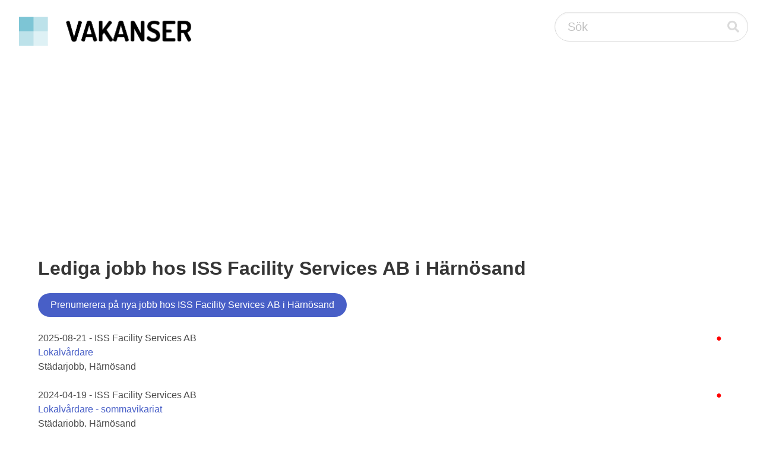

--- FILE ---
content_type: text/html;charset=UTF-8
request_url: https://vakanser.se/hos/iss+facility+services/i/harnosand/
body_size: 2901
content:
<!DOCTYPE html> <html lang="sv"> <head> <script async src="https://pagead2.googlesyndication.com/pagead/js/adsbygoogle.js?client=ca-pub-2612945720435427" crossorigin="anonymous"></script> <meta name="viewport" content="width=device-width, initial-scale=1"/> <title>Lediga jobb hos ISS Facility Services AB i Härnösand</title> <meta name="google-site-verification" content="uxOyMS2bG_u2ItnwaKQNPU6MEUB3t6AVVVfYVQdds2M"/> <link rel="alternate" type="application/atom+xml" title="Lediga jobb hos ISS Facility Services AB i Härnösand" href="feed.xml"/> <link rel="stylesheet" href="/static/css/fontawesome/all.min.css"/> <link rel="stylesheet" href="/static/css/bulma.min.css"/> </head> <body> <nav class="navbar" style="padding-left: 20px; padding-right: 20px; padding-top: 20px;"> <div class="navbar-brand"> <a class="navbar-item" href="/"> <img src="/static/images/vakanser-logo.webp" width="291" height="50" style="max-height: none;" alt="Vakanser.se"/> </a> </div> <div class="navbar-end"> <div class="control has-icons-right"> <form action="/tagg/" method="post" id="search_box"> <input class="input is-medium is-rounded" type="text" placeholder="Sök" name="q"> <span class="icon is-medium is-right is-clickable" onclick="document.getElementById('search_box').submit();"> <i class="fas fa-search"></i> </span> </form> </div> </div> </nav> <section class="section"> <div class="container"><h1 class="title">Lediga jobb hos ISS Facility Services AB i Härnösand</h1> <form action="/signup/" method="post"> <input type="hidden" name="company_id" value="2483"/> <input type="hidden" name="region_id" value="81"/> <input type="hidden" name="subcategory_id" value="0"/> <input type="hidden" name="query_id" value="0"/> <button type="submit" class="button is-link is-rounded pull-right">Prenumerera på nya jobb hos ISS Facility Services AB i Härnösand</button> </form> <br/> <span style="float: right; color: red;">&#9679;</span> 2025-08-21 - ISS Facility Services AB<br/> <a href="/jobb/lokalvardare+10986/">Lokalvårdare</a><br/> Städarjobb, Härnösand<br/> <br/> <span style="float: right; color: red;">&#9679;</span> 2024-04-19 - ISS Facility Services AB<br/> <a href="/jobb/lokalvardare+-+sommavikariat/">Lokalvårdare - sommavikariat</a><br/> Städarjobb, Härnösand<br/> <br/> <span style="float: right; color: red;">&#9679;</span> 2024-02-20 - ISS Facility Services AB<br/> <a href="/jobb/lokalvardare+till+iss+harnosand+3/">Lokalvårdare till ISS Härnösand</a><br/> Städarjobb, Härnösand<br/> <br/> <span style="float: right; color: red;">&#9679;</span> 2023-10-26 - ISS Facility Services AB<br/> <a href="/jobb/receptionist+deltid+iss+harnosand/">Receptionist deltid ISS Härnösand</a><br/> Receptionistjobb, Härnösand<br/> <br/> <span style="float: right; color: red;">&#9679;</span> 2023-08-17 - ISS Facility Services AB<br/> <a href="/jobb/lokalvardare+till+iss+harnosand+2/">Lokalvårdare till ISS Härnösand</a><br/> Städarjobb, Härnösand<br/> <br/> <span style="float: right; color: red;">&#9679;</span> 2023-02-07 - ISS Facility Services AB<br/> <a href="/jobb/lokalvardare+till+iss+harnosand/">Lokalvårdare till ISS Härnösand</a><br/> Städarjobb, Härnösand<br/> <br/> <span style="float: right; color: red;">&#9679;</span> 2022-11-09 - ISS Facility Services AB<br/> <a href="/jobb/lokalvardare+receptionist+harnosand/">Lokalvårdare/Receptionist Härnösand</a><br/> Städarjobb, Härnösand<br/> <br/> <span style="float: right; color: red;">&#9679;</span> 2022-04-12 - ISS Facility Services AB<br/> <a href="/jobb/vikarierande+lokalvardare+harnosand+2/">Vikarierande lokalvårdare Härnösand</a><br/> Städarjobb, Härnösand<br/> <br/> <span style="float: right; color: red;">&#9679;</span> 2022-04-11 - ISS Facility Services AB<br/> <a href="/jobb/vikarierande+lokalvardare+harnosand/">Vikarierande lokalvårdare Härnösand</a><br/> Städarjobb, Härnösand<br/> <br/> <span style="float: right; color: red;">&#9679;</span> 2016-12-02 - ISS Facility Services AB<br/> <a href="/jobb/driftchef+till+iss+stadtjanster+harnosand+2/">Driftchef till ISS Städtjänster Härnösand</a><br/> Vaktmästarjobb, Härnösand<br/> <br/> <div> <a href="./2/"><button type="button" class="button is-link is-rounded pull-right" style="text-color: #fff;">Nästa sida &raquo;</button></a> <br style="clear: both;"/> <br/><br/><br/> <div class="buttons"> <button class="button is-rounded is-white is-hovered" style="pointer-events: none;">Taggar:</button> <a href="/alla/receptionistjobb/"><button class="button is-link is-rounded is-light">Receptionistjobb</button></a><span>&nbsp;</span> <a href="/alla/receptionistjobb/i/harnosand/"><button class="button is-link is-rounded is-light">Receptionistjobb i Härnösand</button></a><span>&nbsp;</span> <a href="/alla/stadarjobb/"><button class="button is-link is-rounded is-light">Städarjobb</button></a><span>&nbsp;</span> <a href="/alla/stadarjobb/i/harnosand/"><button class="button is-link is-rounded is-light">Städarjobb i Härnösand</button></a><span>&nbsp;</span> <a href="/alla/vaktmastarjobb/"><button class="button is-link is-rounded is-light">Vaktmästarjobb</button></a><span>&nbsp;</span> <a href="/alla/vaktmastarjobb/i/harnosand/"><button class="button is-link is-rounded is-light">Vaktmästarjobb i Härnösand</button></a><span>&nbsp;</span> </div> </div> <br style="clear: both;"> <form method="post" action="/subscribe/" class="form-inline"> <input type="hidden" name="company_id" value="2483"/> <input type="hidden" name="region_id" value="81"/> <input type="hidden" name="subcategory_id" value="0"/> <input type="hidden" name="query_id" value="0"/> <div form-group" id="subscribe" name="subscribe"> <b>Prenumerera på detta sökresultat</b><br/> Fyll i din e-postadress för att få e-postnotifiering när det dyker upp fler lediga jobb hos ISS Facility Services AB i Härnösand: <div class="pull-right form-group" style="padding-top: 10px;"> <input type="email" name="email" placeholder="Din mailadress" class="input is-medium is-rounded" required/> <input type="submit" value="Prenumerera" class="button is-link is-medium is-rounded"/><br/> <input type="text" name="mail" style="visibility: hidden;"/> </div> </div> </form> <br/><br/><br/></div> </section> <footer class="footer"> <div class="container"> <div class="columns"> <div class="column"> <div style="padding: 4px;"><b>Populära jobb</b></div> <div style="padding: 4px;"><a href="/jobb/business+analyst+banking+it+projects/">Business Analyst Banking (IT Projects)</a></div> <div style="padding: 4px;"><a href="/jobb/receptionist+o+kundvard+sokes+till+tjanst+sundbyberg/">Receptionist &amp; kundvärd sökes till tjäns ...</a></div> <div style="padding: 4px;"><a href="/jobb/labbadministrator+till+nordtec+instrument+ab+i+goteborg/">Labbadministratör till Nordtec Instrumen ...</a></div> <div style="padding: 4px;"><a href="/jobb/kranforare+till+kund+i+umea/">Kranförare till kund i Umeå!</a></div> <div style="padding: 4px;"><a href="/jobb/forsmarks+engineering+program+2026+berakningsingenjor/">Forsmarks Engineering Program 2026: Berä ...</a></div> <div style="padding: 4px;"><a href="/jobb/rektor+till+persoskolan+lulea/">Rektor till Persöskolan Luleå</a></div> <div style="padding: 4px;"><a href="/jobb/fysioterapeut+med+fokus+pa+vara+minsta+patienter/">Fysioterapeut med fokus på våra minsta p ...</a></div> <div style="padding: 4px;"><a href="/jobb/servicetekniker+inriktning+fastighet+-+semestervikariat/">Servicetekniker inriktning fastighet - S ...</a></div> <div style="padding: 4px;"><a href="/jobb/doktorand+i+matematikdidaktik+knutna+till+forskarskolan+assess/">Doktorand i matematikdidaktik knutna til ...</a></div> <div style="padding: 4px;"><a href="/jobb/semestervikarier+till+personlig+assistans+strangnas+kommun/">Semestervikarier till personlig assistan ...</a></div> </div> <div class="column"> <div style="padding: 4px;"><b>Populära nyckelord</b></div> <div style="padding: 4px;"><a href="/tagg/konigsson/">Königsson</a></div> <div style="padding: 4px;"><a href="/tagg/elektrosport/">Elektrosport</a></div> <div style="padding: 4px;"><a href="/tagg/jobblunch/">Jobblunch</a></div> <div style="padding: 4px;"><a href="/tagg/kolvkompressorer/">Kolvkompressorer</a></div> <div style="padding: 4px;"><a href="/tagg/riksdagsmyndigheter/">Riksdagsmyndigheter</a></div> <div style="padding: 4px;"><a href="/tagg/lakemedelsf/">Läkemedelsf</a></div> <div style="padding: 4px;"><a href="/tagg/garsten/">Garsten</a></div> <div style="padding: 4px;"><a href="/tagg/logosols/">Logosols</a></div> <div style="padding: 4px;"><a href="/tagg/portionsforpackat/">Portionsförpackat</a></div> <div style="padding: 4px;"><a href="/tagg/restaurangskola/">Restaurangskola</a></div> </div> <div class="column"> <div style="padding: 4px;"><b>Nytillkomna arbetsgivare</b></div> <div style="padding: 4px;"><a href="/hos/abf+gastrikland/">Abf Gästrikland</a></div> <div style="padding: 4px;"><a href="/hos/vitalflow+nordic/">VitalFlow Nordic AB</a></div> <div style="padding: 4px;"><a href="/hos/accelerera+din+framtid/">Accelerera din framtid AB</a></div> <div style="padding: 4px;"><a href="/hos/rent+i+roslagen+c+broden+konsult/">Rent i Roslagen C Brodén Konsult</a></div> <div style="padding: 4px;"><a href="/hos/elevra/">Elevra AB</a></div> <div style="padding: 4px;"><a href="/hos/tjust+rehab+2/">Tjust Rehab AB</a></div> <div style="padding: 4px;"><a href="/hos/saljkraft+sverige+ab+-+narke+varmland/">Säljkraft Sverige AB - Närke/Värmland</a></div> <div style="padding: 4px;"><a href="/hos/cuts+norden/">Cuts Norden AB</a></div> <div style="padding: 4px;"><a href="/hos/kattakayam+food+gmbh+filial/">Kattakayam Food GmbH Filial</a></div> <div style="padding: 4px;"><a href="/hos/billeberga+bildemontering/">Billeberga Bildemontering AB</a></div> </div> </div> </div> <br/> <hr/> <div class="columns is-vcentered is-centered"> <div> <strong>Vakanser.se</strong> 2007-<a href="/statistik/2026/01/15/">2026</a> &nbsp;|&nbsp; <a href="/">Skapa prenumeration på nya jobb</a> &nbsp;|&nbsp; <a href="/kontakt/">Arbetsgivare: Lägg upp en platsannons</a> &nbsp;|&nbsp; <a href="/">Om oss</a> &nbsp;|&nbsp; <a href="/kontakt/">Kontakta oss</a> </div> </div> </footer> </body> </html>





--- FILE ---
content_type: text/html; charset=utf-8
request_url: https://www.google.com/recaptcha/api2/aframe
body_size: 267
content:
<!DOCTYPE HTML><html><head><meta http-equiv="content-type" content="text/html; charset=UTF-8"></head><body><script nonce="q_1ZcKwkSrdLSoOEINz8vg">/** Anti-fraud and anti-abuse applications only. See google.com/recaptcha */ try{var clients={'sodar':'https://pagead2.googlesyndication.com/pagead/sodar?'};window.addEventListener("message",function(a){try{if(a.source===window.parent){var b=JSON.parse(a.data);var c=clients[b['id']];if(c){var d=document.createElement('img');d.src=c+b['params']+'&rc='+(localStorage.getItem("rc::a")?sessionStorage.getItem("rc::b"):"");window.document.body.appendChild(d);sessionStorage.setItem("rc::e",parseInt(sessionStorage.getItem("rc::e")||0)+1);localStorage.setItem("rc::h",'1768551893852');}}}catch(b){}});window.parent.postMessage("_grecaptcha_ready", "*");}catch(b){}</script></body></html>